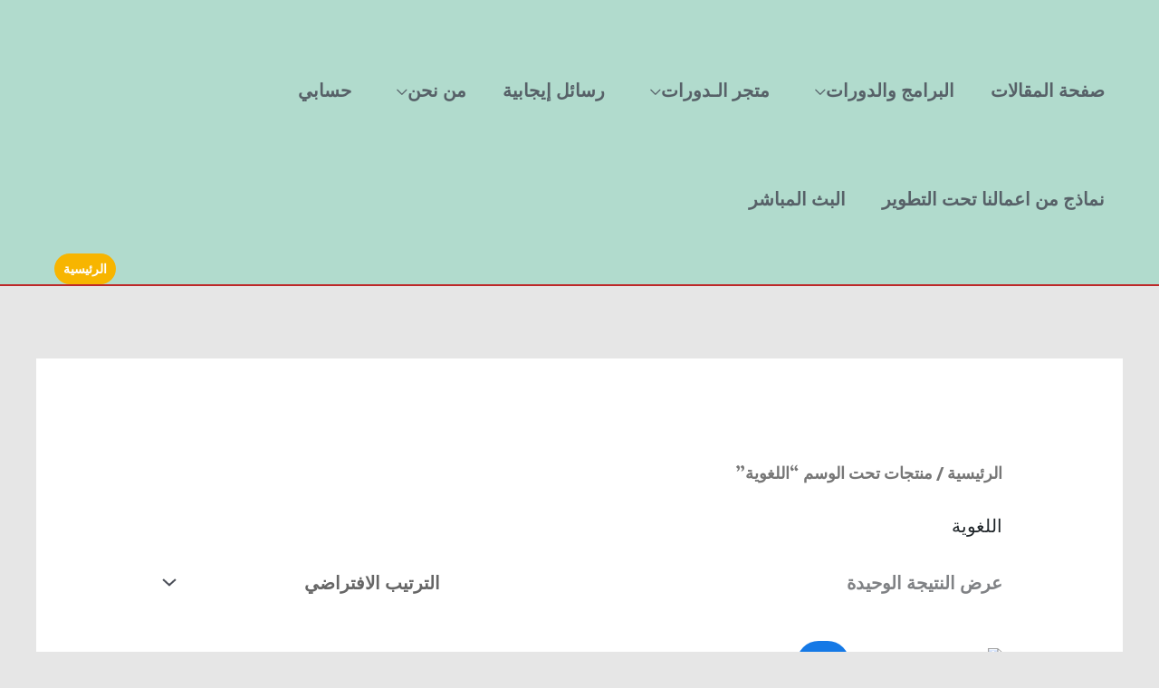

--- FILE ---
content_type: text/css
request_url: https://estsharti.com/wp-content/uploads/sass/pvc.min.css?ver=1755255297
body_size: -26
content:
.clear{clear:both}.nobr{white-space:nowrap}.pvc_clear{clear:both}body .pvc-stats-icon,body .pvc-stats-icon svg{color:#401577 !important;fill:#401577 !important}body .pvc_stats{text-align:center;float:none}body .pvc_stats .pvc-stats-icon{vertical-align:middle}body .pvc_stats .pvc-stats-icon.small svg{width:18px}body .pvc_stats .pvc-stats-icon.medium svg{width:24px}body .pvc_stats .pvc-stats-icon.large svg{width:30px}